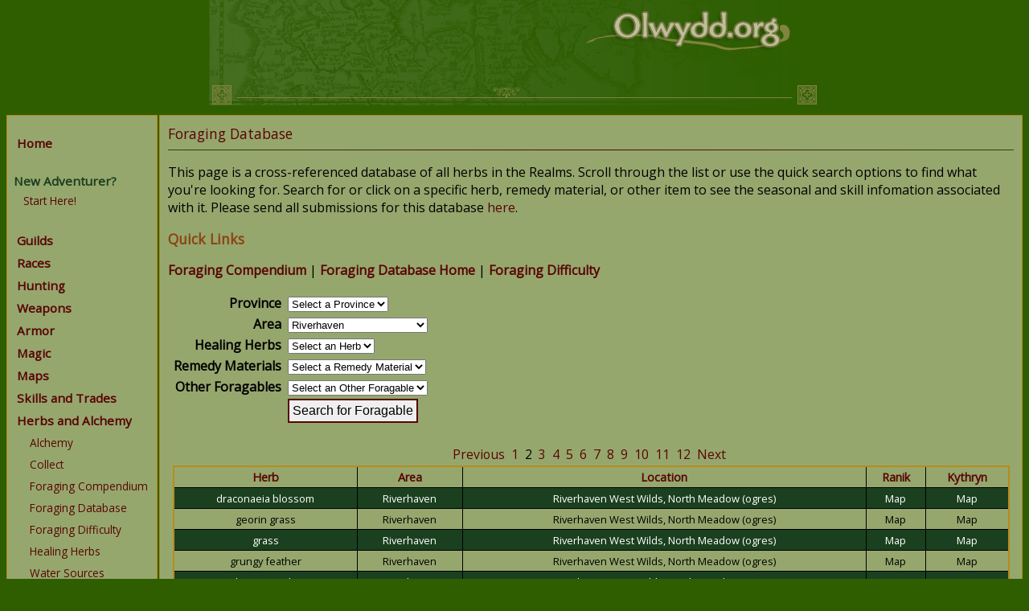

--- FILE ---
content_type: text/html; charset=UTF-8
request_url: https://www.olwydd.org/herbs/forage.php?start=25&page_nav=0&showarea=Riverhaven
body_size: 4408
content:
<?xml version="1.0" encoding="iso-8859-1"?>
<!DOCTYPE html PUBLIC "-//W3C//DTD XHTML 1.1//EN"
                      "http://www.w3.org/TR/xhtml11/DTD/xhtml11.dtd">
<html xmlns="http://www.w3.org/1999/xhtml" xml:lang="en">
  <head>
    <meta name="viewport" content="width=device-width, initial-scale=1" />
<meta name="keywords" content="dragonrealms,olwydd,llwybyr,forging,favors,
                                    fletching,ranger,barbarian,foraging,weapons,
                                    armor,training,jadice,longbow,yelith,cebi,
                                    kythryn,maps" />


    
    <title>Olwydd.Org: Foraging Locater</title>
    <link rel="shortcut icon" href="https://www.olwydd.org/images/favicon.ico" />
    <link href="https://www.olwydd.org/assets/css/olwydd.css" rel="styleSheet" type="text/css" />
    <link href="https://fonts.googleapis.com/css?family=Open+Sans" rel="stylesheet" />
    <script type="text/javascript">
<!-- Begin
function popUp(URL) {
id = "popup";
eval("page" + id + " = window.open(URL, '" + id + "', 'toolbar=0,scrollbars=1,location=0,statusbar=0,menubar=0,resizable=1,width=700,height=700');");
}
// End -->
</script>

    
  </head>
  
  <div class="banner">
    <img src="https://www.olwydd.org/assets/images/Olwydd-Generic.png" style="border:0" alt="Olwydd's DragonRealms Page" /><img src="https://www.olwydd.org/assets/images/Olwydd-Org.png" alt="Olwydd's DragonRealms Site" />
  </div>
  <div class="bodycontainer">
    <div class="vertical-menu">
      <span class="navhead"><a href="https://www.olwydd.org/">Home</a></span>
      <br />
      <span class="navhead">New Adventurer?</span>
      <a href="https://www.olwydd.org/newchar/" class="nav">Start Here!</a>
      <br />
      
      <!-- Guilds -->
      <span class="navhead"><a href="https://www.olwydd.org/guilds/" >Guilds</a></span>
      
      <!-- Races -->
      <span class="navhead"><a href="https://www.olwydd.org/races/" >Races</a></span>
      
      <span class="navhead"><a href="https://www.olwydd.org/hunting/" >Hunting</a></span>
      
      <!-- Weapons -->
      <span class="navhead"><a href="https://www.olwydd.org/weapons/" >Weapons</a></span>
      
      <span class="navhead"><a href="https://www.olwydd.org/armor/" >Armor</a></span>
      
      <!-- Magic -->
      <span class="navhead"><a href="https://www.olwydd.org/magic/" >Magic</a></span>
      
      <span class="navhead"><a href="https://www.olwydd.org/maps/" >Maps</a></span>
      
      <span class="navhead"><a href="https://www.olwydd.org/systems/" >Skills and Trades</a></span>
      
      <span class="navhead"><a href="https://www.olwydd.org/herbs/" >Herbs and Alchemy</a></span>
      <a href="alchemy.php" class="subnav">Alchemy</a>
<a href="collect.php" class="subnav">Collect</a>
<a href="compendium.php" class="subnav">Foraging Compendium</a>
<a href="forage.php" class="subnav">Foraging Database</a>
<a href="difficulty.php" class="subnav">Foraging Difficulty</a>
<a href="healing.php" class="subnav">Healing Herbs</a>
<a href="water.php" class="subnav">Water Sources</a>

      <span class="navhead"><a href="https://www.olwydd.org/misc/" >Miscellaneous</a></span>
      
      <br />
      <a href="https://www.paypal.com/xclick/business=donate%40olwydd.org&amp;no_note=1&amp;tax=0&amp;currency_code=USD">
	<img src="https://www.olwydd.org/assets/images/Olwydd-Paypal.png" class="zeroborder" alt="Donate" /></a>
    </div>
    <div class="main">
      <div class="header">Foraging Database</div>
<hr />

<p>
  This page is a cross-referenced database of all herbs in the
  Realms. Scroll through the list or use the quick search options to
  find what you're looking for.  Search for or click on a specific
  herb, remedy material, or other item to see the seasonal and
  skill infomation associated with it.  Please send all submissions
  for this database <a href="mailto:herbs%40olwydd.org">here</a>.
</p>

<div class="stout">Quick Links</div>
<p>
  <a href="compendium.php" style="font-weight:bold">Foraging Compendium</a> |
  <a href="forage.php" style="font-weight:bold">Foraging Database Home</a> |
  <a href="difficulty.php" style="font-weight:bold">Foraging Difficulty</a>
</p>
<form action="forage.php" method="post">
  <table>
    <tbody>
      <tr>
	<td align="right" valign="top">
	  <span class="menuchooser">Province</span>
	</td>
	<td align="left" valign="top">
          <select name="showprovince" class="fixedopt">
	    <option value="">Select a Province</option>
	    
              <option value="Forfedhdar">Forfedhdar</option>
              <option value="Ilithi">Ilithi</option>
              <option value="Qi'Reshalia">Qi'Reshalia</option>
              <option value="Therengia">Therengia</option>
              <option value="Zoluren">Zoluren</option>
          </select>
	</td>
      </tr>
      <tr>
	<td align="right" valign="top">
          <span class="menuchooser">Area</span>
	</td>
	<td align="left" valign="top">
	  <select name="showarea" class="fixedopt">
	    <option value="">Select an Area</option>
	    
              <option value="Aesry">Aesry</option>
              <option value="Ain Ghazal">Ain Ghazal</option>
              <option value="Arthe Dale">Arthe Dale</option>
              <option value="Boar Clan">Boar Clan</option>
              <option value="Corik's Wall">Corik's Wall</option>
              <option value="Dirge">Dirge</option>
              <option value="Fang Cove">Fang Cove</option>
              <option value="Fornsted/Hvaral">Fornsted/Hvaral</option>
              <option value="Gate of Souls">Gate of Souls</option>
              <option value="Great Salt Road">Great Salt Road</option>
              <option value="Hara'jaal">Hara'jaal</option>
              <option value="Hibarnhvidar">Hibarnhvidar</option>
              <option value="Himineldar Shar">Himineldar Shar</option>
              <option value="Horse Clan (Zaldi Taipa)">Horse Clan (Zaldi Taipa)</option>
              <option value="Kaerna Village/Stone Clan">Kaerna Village/Stone Clan</option>
              <option value="Langenfirth/El'Bains">Langenfirth/El'Bains</option>
              <option value="Leth Deriel">Leth Deriel</option>
              <option value="M'Riss">M'Riss</option>
              <option value="Mer'Kresh">Mer'Kresh</option>
              <option value="Merchant/Festival">Merchant/Festival</option>
              <option value="Muspar'i">Muspar'i</option>
              <option value="Obsidian Pass/The Gash">Obsidian Pass/The Gash</option>
              <option value="Premium Area">Premium Area</option>
              <option value="Quest">Quest</option>
              <option value="Ratha">Ratha</option>
              <option value="Raven's Point">Raven's Point</option>
              <option value="River Clan (Ilaya Taipa)">River Clan (Ilaya Taipa)</option>
              <option value="Riverhaven" selected="Riverhaven">Riverhaven</option>
              <option value="Rossman's Landing">Rossman's Landing</option>
              <option value="SCC/Fayrin's Rest">SCC/Fayrin's Rest</option>
              <option value="Shard">Shard</option>
              <option value="Taisgath">Taisgath</option>
              <option value="Temple Hill/Mycthengelde">Temple Hill/Mycthengelde</option>
              <option value="The Crossing">The Crossing</option>
              <option value="Therenborough">Therenborough</option>
              <option value="Throne City">Throne City</option>
              <option value="Tiger Clan">Tiger Clan</option>
              <option value="Undergondola">Undergondola</option>
              <option value="Vela'tohr Valley">Vela'tohr Valley</option>
              <option value="Wolf Clan/Knife Clan">Wolf Clan/Knife Clan</option>
              <option value="Zaulfung">Zaulfung</option>
	  </select>
	</td>
      </tr>
      <tr>
	<td align="right" valign="top">
	  <span class="menuchooser">Healing Herbs</span>
	</td>
	<td align="left" valign="top">
          <select name="showherbheal" class="fixedopt">
	    <option value="">Select an Herb</option>
            
              <option value="aevaes leaves">aevaes leaves</option>
              <option value="aloe leaf">aloe leaf</option>
              <option value="belradi moss">belradi moss</option>
              <option value="blocil berries">blocil berries</option>
              <option value="cebi root">cebi root</option>
              <option value="dioica sap">dioica sap</option>
              <option value="eghmok moss">eghmok moss</option>
              <option value="genich stem">genich stem</option>
              <option value="georin grass">georin grass</option>
              <option value="hisan flower">hisan flower</option>
              <option value="hulij leaves">hulij leaves</option>
              <option value="hulnik grass">hulnik grass</option>
              <option value="ithor root">ithor root</option>
              <option value="jadice flower">jadice flower</option>
              <option value="junliar stem">junliar stem</option>
              <option value="lujeakave root">lujeakave root</option>
              <option value="muljin sap">muljin sap</option>
              <option value="nemoih root">nemoih root</option>
              <option value="nilos grass">nilos grass</option>
              <option value="nuloe stem">nuloe stem</option>
              <option value="ojhenik root">ojhenik root</option>
              <option value="plovik leaves">plovik leaves</option>
              <option value="qun pollen">qun pollen</option>
              <option value="riolur leaves">riolur leaves</option>
              <option value="sufil sap">sufil sap</option>
              <option value="yelith root">yelith root</option>
          </select>
	</td>
      </tr>
      <tr>
	<td align="right" valign="top">
	  <span class="menuchooser">Remedy Materials</span>
	</td>
	<td align="left" valign="top">
          <select name="showherbremedy" class="fixedopt">
	    <option value="">Select a Remedy Material</option>
            
              <option value="blue flower">blue flower</option>
              <option value="red flower">red flower</option>
              <option value="seolarn weed">seolarn weed</option>
          </select>
	</td>
      </tr>
      <tr>
	<td align="right" valign="top">
	  <span class="menuchooser">Other Foragables</span>
	</td>
	<td align="left" valign="top">
          <select name="showherbother" class="fixedopt">
	    <option value="">Select an Other Foragable</option>
            
              <option value="acorn">acorn</option>
              <option value="almond">almond</option>
              <option value="apple">apple</option>
              <option value="asarwuden shell">asarwuden shell</option>
              <option value="berries">berries</option>
              <option value="blue iris">blue iris</option>
              <option value="blueberries">blueberries</option>
              <option value="branch">branch</option>
              <option value="bread crumb">bread crumb</option>
              <option value="briarberries">briarberries</option>
              <option value="briarberry root">briarberry root</option>
              <option value="broken shell">broken shell</option>
              <option value="butterfly orchid">butterfly orchid</option>
              <option value="cattail">cattail</option>
              <option value="chamomile">chamomile</option>
              <option value="cherry">cherry</option>
              <option value="clam">clam</option>
              <option value="clam shell">clam shell</option>
              <option value="clover">clover</option>
              <option value="coffee bean">coffee bean</option>
              <option value="coin">coin</option>
              <option value="corn">corn</option>
              <option value="dirdel flower">dirdel flower</option>
              <option value="dirt">dirt</option>
              <option value="draconaeia blossom">draconaeia blossom</option>
              <option value="dust bunny">dust bunny</option>
              <option value="dustanjis flower">dustanjis flower</option>
              <option value="fana shell">fana shell</option>
              <option value="fish bone">fish bone</option>
              <option value="glaysker flower">glaysker flower</option>
              <option value="gooseberries">gooseberries</option>
              <option value="grass">grass</option>
              <option value="green moss">green moss</option>
              <option value="grungy feather">grungy feather</option>
              <option value="honey comb">honey comb</option>
              <option value="jadice pollen">jadice pollen</option>
              <option value="jasmine blossom">jasmine blossom</option>
              <option value="lavender">lavender</option>
              <option value="leaf">leaf</option>
              <option value="lemon">lemon</option>
              <option value="limb">limb</option>
              <option value="log">log</option>
              <option value="mistletoe">mistletoe</option>
              <option value="moss">moss</option>
              <option value="nedoren shell">nedoren shell</option>
              <option value="old button">old button</option>
              <option value="orange">orange</option>
              <option value="peat">peat</option>
              <option value="phelim shell">phelim shell</option>
              <option value="pig root">pig root</option>
              <option value="purple iris">purple iris</option>
              <option value="red fox blossom">red fox blossom</option>
              <option value="red lily">red lily</option>
              <option value="red rose">red rose</option>
              <option value="rock">rock</option>
              <option value="root">root</option>
              <option value="rose">rose</option>
              <option value="rusty nail">rusty nail</option>
              <option value="sage">sage</option>
              <option value="sap">sap</option>
              <option value="scallion">scallion</option>
              <option value="scorpion flower">scorpion flower</option>
              <option value="sea shell">sea shell</option>
              <option value="seaweed">seaweed</option>
              <option value="shark tooth">shark tooth</option>
              <option value="shell">shell</option>
              <option value="shoe tack">shoe tack</option>
              <option value="snail shell">snail shell</option>
              <option value="sniper lily">sniper lily</option>
              <option value="stem">stem</option>
              <option value="stick">stick</option>
              <option value="strawberry">strawberry</option>
              <option value="taffelberries">taffelberries</option>
              <option value="tea leaf">tea leaf</option>
              <option value="toadstool">toadstool</option>
              <option value="torch">torch</option>
              <option value="torn cloth">torn cloth</option>
              <option value="tree root">tree root</option>
              <option value="turnip">turnip</option>
              <option value="twig">twig</option>
              <option value="valerian blossom">valerian blossom</option>
              <option value="vine">vine</option>
              <option value="viper grass">viper grass</option>
              <option value="weed">weed</option>
              <option value="white rose">white rose</option>
              <option value="wild carrot">wild carrot</option>
              <option value="wild orchid">wild orchid</option>
              <option value="wood chip">wood chip</option>
              <option value="wood splinter">wood splinter</option>
          </select>
	</td>
      </tr>
      <tr>
	<td></td>
	<td>
	  <div class="menusubmit">
	    <input class="menubutton" type="submit" name="submit" value="Search for Foragable" />
	  </div>
	</td>
      </tr>
    </tbody>
  </table>
</form>
<br />

<table class="paginator">
 <tbody>
  <tr class="cr2">
   <td>
    <a href="forage.php?start=0&amp;page_nav=0&showarea=Riverhaven">Previous</a>&nbsp;
    <a href="forage.php?start=0&amp;page_nav=0&showarea=Riverhaven">1</a>&nbsp;
    2&nbsp;
    <a href="forage.php?start=50&amp;page_nav=0&showarea=Riverhaven">3</a>&nbsp;
    <a href="forage.php?start=75&amp;page_nav=0&showarea=Riverhaven">4</a>&nbsp;
    <a href="forage.php?start=100&amp;page_nav=0&showarea=Riverhaven">5</a>&nbsp;
    <a href="forage.php?start=125&amp;page_nav=0&showarea=Riverhaven">6</a>&nbsp;
    <a href="forage.php?start=150&amp;page_nav=0&showarea=Riverhaven">7</a>&nbsp;
    <a href="forage.php?start=175&amp;page_nav=0&showarea=Riverhaven">8</a>&nbsp;
    <a href="forage.php?start=200&amp;page_nav=0&showarea=Riverhaven">9</a>&nbsp;
    <a href="forage.php?start=225&amp;page_nav=0&showarea=Riverhaven">10</a>&nbsp;
    <a href="forage.php?start=250&amp;page_nav=0&showarea=Riverhaven">11</a>&nbsp;
    <a href="forage.php?start=275&amp;page_nav=0&showarea=Riverhaven">12</a>&nbsp;
    <a href="forage.php?start=50&amp;page_nav=0&showarea=Riverhaven">Next</a>&nbsp;
   </td>
  </tr>
 </tbody>
</table>

<table class="crtable">
 <tbody>
  <tr class="crhead">
   <th>Herb</th><th>Area</th><th>Location</th><th>Ranik</th><th>Kythryn</th>
  </tr>
  <tr class="cr1">
   <td><a href="forage.php?showherb=draconaeia blossom" class="cr1">draconaeia blossom</a></td>
   <td><a href="forage.php?showarea=Riverhaven" class="cr1">Riverhaven</a></td>
   <td><a href="forage.php?showlocation=Riverhaven West Wilds, North Meadow (ogres)" class="cr1">Riverhaven West Wilds, North Meadow (ogres)</a></td><td><a href="javascript:popUp('https://elanthipedia.play.net/mediawiki/index.php/RanikMap32')" class="cr1">Map</a></td><td><a href="javascript:popUp('http://www.kythsjournal.com/maps/map11.htm')" class="cr1">Map</a></td></tr>  <tr class="cr2">
   <td><a href="forage.php?showherb=georin grass" class="cr2">georin grass</a></td>
   <td><a href="forage.php?showarea=Riverhaven" class="cr2">Riverhaven</a></td>
   <td><a href="forage.php?showlocation=Riverhaven West Wilds, North Meadow (ogres)" class="cr2">Riverhaven West Wilds, North Meadow (ogres)</a></td><td><a href="javascript:popUp('https://elanthipedia.play.net/mediawiki/index.php/RanikMap32')" class="cr2">Map</a></td><td><a href="javascript:popUp('http://www.kythsjournal.com/maps/map11.htm')" class="cr2">Map</a></td></tr>  <tr class="cr1">
   <td><a href="forage.php?showherb=grass" class="cr1">grass</a></td>
   <td><a href="forage.php?showarea=Riverhaven" class="cr1">Riverhaven</a></td>
   <td><a href="forage.php?showlocation=Riverhaven West Wilds, North Meadow (ogres)" class="cr1">Riverhaven West Wilds, North Meadow (ogres)</a></td><td><a href="javascript:popUp('https://elanthipedia.play.net/mediawiki/index.php/RanikMap32')" class="cr1">Map</a></td><td><a href="javascript:popUp('http://www.kythsjournal.com/maps/map11.htm')" class="cr1">Map</a></td></tr>  <tr class="cr2">
   <td><a href="forage.php?showherb=grungy feather" class="cr2">grungy feather</a></td>
   <td><a href="forage.php?showarea=Riverhaven" class="cr2">Riverhaven</a></td>
   <td><a href="forage.php?showlocation=Riverhaven West Wilds, North Meadow (ogres)" class="cr2">Riverhaven West Wilds, North Meadow (ogres)</a></td><td><a href="javascript:popUp('https://elanthipedia.play.net/mediawiki/index.php/RanikMap32')" class="cr2">Map</a></td><td><a href="javascript:popUp('http://www.kythsjournal.com/maps/map11.htm')" class="cr2">Map</a></td></tr>  <tr class="cr1">
   <td><a href="forage.php?showherb=honey comb" class="cr1">honey comb</a></td>
   <td><a href="forage.php?showarea=Riverhaven" class="cr1">Riverhaven</a></td>
   <td><a href="forage.php?showlocation=Riverhaven West Wilds, North Meadow (ogres)" class="cr1">Riverhaven West Wilds, North Meadow (ogres)</a></td><td><a href="javascript:popUp('https://elanthipedia.play.net/mediawiki/index.php/RanikMap32')" class="cr1">Map</a></td><td><a href="javascript:popUp('http://www.kythsjournal.com/maps/map11.htm')" class="cr1">Map</a></td></tr>  <tr class="cr2">
   <td><a href="forage.php?showherb=hulnik grass" class="cr2">hulnik grass</a></td>
   <td><a href="forage.php?showarea=Riverhaven" class="cr2">Riverhaven</a></td>
   <td><a href="forage.php?showlocation=Riverhaven West Wilds, North Meadow (ogres)" class="cr2">Riverhaven West Wilds, North Meadow (ogres)</a></td><td><a href="javascript:popUp('https://elanthipedia.play.net/mediawiki/index.php/RanikMap32')" class="cr2">Map</a></td><td><a href="javascript:popUp('http://www.kythsjournal.com/maps/map11.htm')" class="cr2">Map</a></td></tr>  <tr class="cr1">
   <td><a href="forage.php?showherb=jadice flower" class="cr1">jadice flower</a></td>
   <td><a href="forage.php?showarea=Riverhaven" class="cr1">Riverhaven</a></td>
   <td><a href="forage.php?showlocation=Riverhaven West Wilds, North Meadow (ogres)" class="cr1">Riverhaven West Wilds, North Meadow (ogres)</a></td><td><a href="javascript:popUp('https://elanthipedia.play.net/mediawiki/index.php/RanikMap32')" class="cr1">Map</a></td><td><a href="javascript:popUp('http://www.kythsjournal.com/maps/map11.htm')" class="cr1">Map</a></td></tr>  <tr class="cr2">
   <td><a href="forage.php?showherb=lavender" class="cr2">lavender</a></td>
   <td><a href="forage.php?showarea=Riverhaven" class="cr2">Riverhaven</a></td>
   <td><a href="forage.php?showlocation=Riverhaven West Wilds, North Meadow (ogres)" class="cr2">Riverhaven West Wilds, North Meadow (ogres)</a></td><td><a href="javascript:popUp('https://elanthipedia.play.net/mediawiki/index.php/RanikMap32')" class="cr2">Map</a></td><td><a href="javascript:popUp('http://www.kythsjournal.com/maps/map11.htm')" class="cr2">Map</a></td></tr>  <tr class="cr1">
   <td><a href="forage.php?showherb=leaf" class="cr1">leaf</a></td>
   <td><a href="forage.php?showarea=Riverhaven" class="cr1">Riverhaven</a></td>
   <td><a href="forage.php?showlocation=Riverhaven West Wilds, North Meadow (ogres)" class="cr1">Riverhaven West Wilds, North Meadow (ogres)</a></td><td><a href="javascript:popUp('https://elanthipedia.play.net/mediawiki/index.php/RanikMap32')" class="cr1">Map</a></td><td><a href="javascript:popUp('http://www.kythsjournal.com/maps/map11.htm')" class="cr1">Map</a></td></tr>  <tr class="cr2">
   <td><a href="forage.php?showherb=limb" class="cr2">limb</a></td>
   <td><a href="forage.php?showarea=Riverhaven" class="cr2">Riverhaven</a></td>
   <td><a href="forage.php?showlocation=Riverhaven West Wilds, North Meadow (ogres)" class="cr2">Riverhaven West Wilds, North Meadow (ogres)</a></td><td><a href="javascript:popUp('https://elanthipedia.play.net/mediawiki/index.php/RanikMap32')" class="cr2">Map</a></td><td><a href="javascript:popUp('http://www.kythsjournal.com/maps/map11.htm')" class="cr2">Map</a></td></tr>  <tr class="cr1">
   <td><a href="forage.php?showherb=muljin sap" class="cr1">muljin sap</a></td>
   <td><a href="forage.php?showarea=Riverhaven" class="cr1">Riverhaven</a></td>
   <td><a href="forage.php?showlocation=Riverhaven West Wilds, North Meadow (ogres)" class="cr1">Riverhaven West Wilds, North Meadow (ogres)</a></td><td><a href="javascript:popUp('https://elanthipedia.play.net/mediawiki/index.php/RanikMap32')" class="cr1">Map</a></td><td><a href="javascript:popUp('http://www.kythsjournal.com/maps/map11.htm')" class="cr1">Map</a></td></tr>  <tr class="cr2">
   <td><a href="forage.php?showherb=nemoih root" class="cr2">nemoih root</a></td>
   <td><a href="forage.php?showarea=Riverhaven" class="cr2">Riverhaven</a></td>
   <td><a href="forage.php?showlocation=Riverhaven West Wilds, North Meadow (ogres)" class="cr2">Riverhaven West Wilds, North Meadow (ogres)</a></td><td><a href="javascript:popUp('https://elanthipedia.play.net/mediawiki/index.php/RanikMap32')" class="cr2">Map</a></td><td><a href="javascript:popUp('http://www.kythsjournal.com/maps/map11.htm')" class="cr2">Map</a></td></tr>  <tr class="cr1">
   <td><a href="forage.php?showherb=old button" class="cr1">old button</a></td>
   <td><a href="forage.php?showarea=Riverhaven" class="cr1">Riverhaven</a></td>
   <td><a href="forage.php?showlocation=Riverhaven West Wilds, North Meadow (ogres)" class="cr1">Riverhaven West Wilds, North Meadow (ogres)</a></td><td><a href="javascript:popUp('https://elanthipedia.play.net/mediawiki/index.php/RanikMap32')" class="cr1">Map</a></td><td><a href="javascript:popUp('http://www.kythsjournal.com/maps/map11.htm')" class="cr1">Map</a></td></tr>  <tr class="cr2">
   <td><a href="forage.php?showherb=pig root" class="cr2">pig root</a></td>
   <td><a href="forage.php?showarea=Riverhaven" class="cr2">Riverhaven</a></td>
   <td><a href="forage.php?showlocation=Riverhaven West Wilds, North Meadow (ogres)" class="cr2">Riverhaven West Wilds, North Meadow (ogres)</a></td><td><a href="javascript:popUp('https://elanthipedia.play.net/mediawiki/index.php/RanikMap32')" class="cr2">Map</a></td><td><a href="javascript:popUp('http://www.kythsjournal.com/maps/map11.htm')" class="cr2">Map</a></td></tr>  <tr class="cr1">
   <td><a href="forage.php?showherb=red flower" class="cr1">red flower</a></td>
   <td><a href="forage.php?showarea=Riverhaven" class="cr1">Riverhaven</a></td>
   <td><a href="forage.php?showlocation=Riverhaven West Wilds, North Meadow (ogres)" class="cr1">Riverhaven West Wilds, North Meadow (ogres)</a></td><td><a href="javascript:popUp('https://elanthipedia.play.net/mediawiki/index.php/RanikMap32')" class="cr1">Map</a></td><td><a href="javascript:popUp('http://www.kythsjournal.com/maps/map11.htm')" class="cr1">Map</a></td></tr>  <tr class="cr2">
   <td><a href="forage.php?showherb=red rose" class="cr2">red rose</a></td>
   <td><a href="forage.php?showarea=Riverhaven" class="cr2">Riverhaven</a></td>
   <td><a href="forage.php?showlocation=Riverhaven West Wilds, North Meadow (ogres)" class="cr2">Riverhaven West Wilds, North Meadow (ogres)</a></td><td><a href="javascript:popUp('https://elanthipedia.play.net/mediawiki/index.php/RanikMap32')" class="cr2">Map</a></td><td><a href="javascript:popUp('http://www.kythsjournal.com/maps/map11.htm')" class="cr2">Map</a></td></tr>  <tr class="cr1">
   <td><a href="forage.php?showherb=riolur leaves" class="cr1">riolur leaves</a></td>
   <td><a href="forage.php?showarea=Riverhaven" class="cr1">Riverhaven</a></td>
   <td><a href="forage.php?showlocation=Riverhaven West Wilds, North Meadow (ogres)" class="cr1">Riverhaven West Wilds, North Meadow (ogres)</a></td><td><a href="javascript:popUp('https://elanthipedia.play.net/mediawiki/index.php/RanikMap32')" class="cr1">Map</a></td><td><a href="javascript:popUp('http://www.kythsjournal.com/maps/map11.htm')" class="cr1">Map</a></td></tr>  <tr class="cr2">
   <td><a href="forage.php?showherb=rock" class="cr2">rock</a></td>
   <td><a href="forage.php?showarea=Riverhaven" class="cr2">Riverhaven</a></td>
   <td><a href="forage.php?showlocation=Riverhaven West Wilds, North Meadow (ogres)" class="cr2">Riverhaven West Wilds, North Meadow (ogres)</a></td><td><a href="javascript:popUp('https://elanthipedia.play.net/mediawiki/index.php/RanikMap32')" class="cr2">Map</a></td><td><a href="javascript:popUp('http://www.kythsjournal.com/maps/map11.htm')" class="cr2">Map</a></td></tr>  <tr class="cr1">
   <td><a href="forage.php?showherb=root" class="cr1">root</a></td>
   <td><a href="forage.php?showarea=Riverhaven" class="cr1">Riverhaven</a></td>
   <td><a href="forage.php?showlocation=Riverhaven West Wilds, North Meadow (ogres)" class="cr1">Riverhaven West Wilds, North Meadow (ogres)</a></td><td><a href="javascript:popUp('https://elanthipedia.play.net/mediawiki/index.php/RanikMap32')" class="cr1">Map</a></td><td><a href="javascript:popUp('http://www.kythsjournal.com/maps/map11.htm')" class="cr1">Map</a></td></tr>  <tr class="cr2">
   <td><a href="forage.php?showherb=rose" class="cr2">rose</a></td>
   <td><a href="forage.php?showarea=Riverhaven" class="cr2">Riverhaven</a></td>
   <td><a href="forage.php?showlocation=Riverhaven West Wilds, North Meadow (ogres)" class="cr2">Riverhaven West Wilds, North Meadow (ogres)</a></td><td><a href="javascript:popUp('https://elanthipedia.play.net/mediawiki/index.php/RanikMap32')" class="cr2">Map</a></td><td><a href="javascript:popUp('http://www.kythsjournal.com/maps/map11.htm')" class="cr2">Map</a></td></tr>  <tr class="cr1">
   <td><a href="forage.php?showherb=rusty nail" class="cr1">rusty nail</a></td>
   <td><a href="forage.php?showarea=Riverhaven" class="cr1">Riverhaven</a></td>
   <td><a href="forage.php?showlocation=Riverhaven West Wilds, North Meadow (ogres)" class="cr1">Riverhaven West Wilds, North Meadow (ogres)</a></td><td><a href="javascript:popUp('https://elanthipedia.play.net/mediawiki/index.php/RanikMap32')" class="cr1">Map</a></td><td><a href="javascript:popUp('http://www.kythsjournal.com/maps/map11.htm')" class="cr1">Map</a></td></tr>  <tr class="cr2">
   <td><a href="forage.php?showherb=sage" class="cr2">sage</a></td>
   <td><a href="forage.php?showarea=Riverhaven" class="cr2">Riverhaven</a></td>
   <td><a href="forage.php?showlocation=Riverhaven West Wilds, North Meadow (ogres)" class="cr2">Riverhaven West Wilds, North Meadow (ogres)</a></td><td><a href="javascript:popUp('https://elanthipedia.play.net/mediawiki/index.php/RanikMap32')" class="cr2">Map</a></td><td><a href="javascript:popUp('http://www.kythsjournal.com/maps/map11.htm')" class="cr2">Map</a></td></tr>  <tr class="cr1">
   <td><a href="forage.php?showherb=sap" class="cr1">sap</a></td>
   <td><a href="forage.php?showarea=Riverhaven" class="cr1">Riverhaven</a></td>
   <td><a href="forage.php?showlocation=Riverhaven West Wilds, North Meadow (ogres)" class="cr1">Riverhaven West Wilds, North Meadow (ogres)</a></td><td><a href="javascript:popUp('https://elanthipedia.play.net/mediawiki/index.php/RanikMap32')" class="cr1">Map</a></td><td><a href="javascript:popUp('http://www.kythsjournal.com/maps/map11.htm')" class="cr1">Map</a></td></tr>  <tr class="cr2">
   <td><a href="forage.php?showherb=scallion" class="cr2">scallion</a></td>
   <td><a href="forage.php?showarea=Riverhaven" class="cr2">Riverhaven</a></td>
   <td><a href="forage.php?showlocation=Riverhaven West Wilds, North Meadow (ogres)" class="cr2">Riverhaven West Wilds, North Meadow (ogres)</a></td><td><a href="javascript:popUp('https://elanthipedia.play.net/mediawiki/index.php/RanikMap32')" class="cr2">Map</a></td><td><a href="javascript:popUp('http://www.kythsjournal.com/maps/map11.htm')" class="cr2">Map</a></td></tr>  <tr class="cr1">
   <td><a href="forage.php?showherb=seolarn weed" class="cr1">seolarn weed</a></td>
   <td><a href="forage.php?showarea=Riverhaven" class="cr1">Riverhaven</a></td>
   <td><a href="forage.php?showlocation=Riverhaven West Wilds, North Meadow (ogres)" class="cr1">Riverhaven West Wilds, North Meadow (ogres)</a></td><td><a href="javascript:popUp('https://elanthipedia.play.net/mediawiki/index.php/RanikMap32')" class="cr1">Map</a></td><td><a href="javascript:popUp('http://www.kythsjournal.com/maps/map11.htm')" class="cr1">Map</a></td></tr>
  </tbody>
</table>

<table class="paginator">
 <tbody>
  <tr class="cr2">
   <td>
    <a href="forage.php?start=0&amp;page_nav=0&showarea=Riverhaven">Previous</a>&nbsp;
    <a href="forage.php?start=0&amp;page_nav=0&showarea=Riverhaven">1</a>&nbsp;
    2&nbsp;
    <a href="forage.php?start=50&amp;page_nav=0&showarea=Riverhaven">3</a>&nbsp;
    <a href="forage.php?start=75&amp;page_nav=0&showarea=Riverhaven">4</a>&nbsp;
    <a href="forage.php?start=100&amp;page_nav=0&showarea=Riverhaven">5</a>&nbsp;
    <a href="forage.php?start=125&amp;page_nav=0&showarea=Riverhaven">6</a>&nbsp;
    <a href="forage.php?start=150&amp;page_nav=0&showarea=Riverhaven">7</a>&nbsp;
    <a href="forage.php?start=175&amp;page_nav=0&showarea=Riverhaven">8</a>&nbsp;
    <a href="forage.php?start=200&amp;page_nav=0&showarea=Riverhaven">9</a>&nbsp;
    <a href="forage.php?start=225&amp;page_nav=0&showarea=Riverhaven">10</a>&nbsp;
    <a href="forage.php?start=250&amp;page_nav=0&showarea=Riverhaven">11</a>&nbsp;
    <a href="forage.php?start=275&amp;page_nav=0&showarea=Riverhaven">12</a>&nbsp;
    <a href="forage.php?start=50&amp;page_nav=0&showarea=Riverhaven">Next</a>&nbsp;
   </td>
  </tr>
 </tbody>
</table>


<br />


    </div>
  </div>
  <div class="footer">
    <address><a href="mailto:webmaster%40olwydd.org" class="address">Olwydd.Org Webmaster</a></address>
    Copyright &copy; 2001-2018. All rights reserved.<br />
    Simutronics&reg; is a registered trademark and service mark of
    Simutronics Corporation, All rights reserved. The
    DragonRealms&trade; game is copyright &copy; 1995-2008 Simutronics
    Corp. All rights reserved. DragonRealms is a trademark of
    Simutronics Corp. All rights reserved.
    </div>
  </body>
</html>


--- FILE ---
content_type: text/css
request_url: https://www.olwydd.org/assets/css/olwydd.css
body_size: 1391
content:

/* Olwydd.Org CSS */

a:link {
  color: #580606;
  background-color: transparent;
  text-decoration: none;
}

a:visited {
  color: #1B401F;
  background-color: transparent;
  text-decoration: underline;
}

a:active {
  color: #000000;
  background-color: transparent;
  text-decoration: underline;
}

.copyright {
    color: yellow;
    font-size: 75%;
    background-color: transparent;
}

.footer {
  padding-bottom: 8px;
  color: yellow;
  font-size:70%;
  bottom: 0;
  clear: both;
}
.txtcenter {
    text-align:center;
}
.txtleft {
    text-align:left;
}

.zeroborder {
    border: 0;
}
.onehundy {
    width: 100%;
}
.seventyfive {
    width: 75%;
}

body {
  margin: 0;
  margin-left: 8px;
  margin-right: 8px;
  padding: 0;
  font-family: 'Open Sans', sans-serif;
  height: 100%;
  color: #000000;
  background-color: #2e5e00;
  background-repeat: repeat;
}

a.address {
  color: #ff8c00;
  background-color: transparent;
}
.banner {
  display: flex;
  justify-content: center;
  margin-bottom: 12px;
  image-rendering: -moz-crisp-edges;         /* Firefox */
  image-rendering:   -o-crisp-edges;         /* Opera */
  image-rendering: -webkit-optimize-contrast;/* Webkit (non-standard naming) */
  image-rendering: crisp-edges;
  -ms-interpolation-mode: nearest-neighbor;  /* IE (non-standard property) */
}
.main{
  top: 0px;
  margin-left: 190px;
  padding: 10px;
  padding-bottom: 10px;
  margin-bottom: 8px;
  border: 1px solid #B78B1A;
  background-color: #96A76E;
  color: #000000;
}

.header {
  font-size: 110%;
  color: #580606;
  background-color: transparent;
}

.update {
  text-indent: 3em;
}

.navhead {
  color: #1B401F;
  background-color: transparent;
  font-size: 95%;
  font-weight: 800;
}

.nav {
  font-size: 85%;
  margin-left: 8px;

}

.subnav {
  font-size: 85%;
  margin-left: 16px;
}

.subnav2 {
  font-size: 85%;
  margin-left: 24px;
}

.sig {
  padding: 20px;
  font-style: italic;
}

table.qtable {
  border-collapse: collapse;
  width: auto;
  border: 1px solid #000000;

}

table.qtable tr td {
  border: 1px solid black;
  padding-right: 15px;
  padding-left: 15px;
  padding-top: 3px;
  padding-bottom: 3px;
}

table.autotable {
  border-collapse: collapse;
  border: 2px solid #B78B1A;
  width: auto;
  margin-left:0;

  margin-right:auto;
  empty-cells: show;
}

table.autotable tr td {
  border: 1px solid black;
  empty-cells: show;
  padding: 3px 20px 3px 20px;
}
.menuchooser {
  padding: 4px;
  font-weight: bold;
}
.menusubmit {
  text-align: left;
}
.menubutton {
  font-size: 100%;
  padding: 4px;
  border: 2px solid #580606;
}
table.autotable th {
  padding: 3px 3px 3px 3px;
  border: 1px solid black;
  font-weight: bold;
  background-color: transparent;
  color: #580606;
  font-size: 90%;
  text-align: center;
}
select.fixedopt option {
  width: 175px;
}
table.paginator {
  width: 99%;
  margin-left:auto;
  margin-right: auto;
  empty-cells: show;
  font-size: 110%;
}
table.crtable {
  border-collapse: collapse;
  border: 2px solid #B78B1A;
  width: 99%;
  margin-left:auto;
  margin-right:auto;
  empty-cells: show;
}

table.crtable tr td {
  border: 1px solid black;
  padding: 3px;
  empty-cells: show;
}

table.crtable th {
  border: 1px solid black;
  padding: 3px;
  font-weight: bold;
}

table.verttable {
  border-collapse: collapse;
  border: 0px;
}

tr.crhead{
  background-color: transparent;
  color: #580606;
  font-size: 90%;
  text-align: center;
}

tr.cr1 {
  background-color: #1B401F;
  color: #FFFFFF;
  font-size: 90%;
  text-align: center;
}

td.q1 {
  background-color: #1B401F;
  color: #FFFFFF;
  font-size: 85%;
  text-align: left;

}

td.q2 {
  background-color: transparent;
  color: #000000;
  font-size: 85%;
  text-align: left;
}

a.cr1{
  background-color: transparent;
  color:#FFFFFF;
  font-size:90%;
  text-align:center;
}

tr.cr1 a:visited {
  background-color: transparent;
  color: #B78B1A;
  font-size:90%;
  text-align:center;
}

tr.cr1 a:link {
  background-color: transparent;
  color: #FFFFFF;
  font-size:90%;
  text-align:center;

}

tr.cr2{
  background-color: transparent;
  color: #000000;
  font-size: 90%;
  text-align: center;
}

a.cr2{
  background-color: transparent;
  color: #000000;
  font-size: 90%;
  text-align: center;
}

a:visited.cr2{
  background-color: transparent;
  color: #000000;
  font-size: 80%;
  text-align: center;
}

td.circle{
  font-weight: bold;
}

.centeredspell {
  background-color: transparent;
  color: #580606;
  font-size: 95%;
  font-weight: bold;
    text-align:center;
}
.spellname{
  background-color: transparent;
  color: #580606;
  font-size: 95%;
  font-weight: bold;
}

table.roartable{
  border-collapse: collapse;
  border: 2px solid #B78B1A;
  width: 99%;
  margin-left:auto;
  margin-right:auto;
}

table.roartable tr td{
  border: 1px solid black;
  padding: 3px;
}

tr.roarhead{
  background-color: transparent;
  color: #580606;
  font-size: 90%;
  text-align: center;
}

tr.roar1{
  background-color: #1B401F;
  color: #FFFFFF;
  font-size: 90%;
  text-align: left;
}

tr.roar2{
  background-color: transparent;
  color: #000000;
  font-size: 80%;
  text-align: left;
}

td.roarname{
  font-weight: bold;
}

td.roareffect{

}

td.roarlearn{
  font-style: italic;
  font-size: 90%;
}

table.dicttable{
  border-collapse: collapse;
  border: 2px solid #B78B1A;
}

table.dicttable tr td{
  border: 1px solid black;
  padding: 3px;
}

tr.dicthead{
  background-color: transparent;
  color: #580606;
  font-size: 80%;
  text-align: center;
}

tr.dict1{
  background-color: #1B401F;
  color: #FFFFFF;
  font-size: 90%;
  text-align: left;
}

tr.dict2{
  background-color: transparent;
  color: #000000;
  font-size: 90%;
  text-align: left;
}

td.dictcommon{
  font-weight: bold;
}

.disclaimer {
  padding: 3px;
  font-size: 75%;
  border: 2px solid #1B401F;
  width: 80%;
  margin: 0 auto;
}

.stout {
  color: #8b4513;
  background-color: transparent;
  font-size: 110%;
  font-weight: bold;
}
.stout2 {
  color: #8b4513;
  background-color: transparent;
  font-weight: bold;
}
.smallish {
  font-size: 80%;
}
tt {
  color: #8b4513;
  background-color: transparent;
}
kbd.in {
    font-family: "Courier New", monospace;
  color: #8b4513;
  background-color: transparent;
}
samp.out {
    font-family: "Courier New", monospace;
  background-color: transparent;
  color: #580606;
}
.herbname {
  background-color: #1B401F;
  color: #FFFFFF;
  font-size: 95%;
}

table.critterinfo{
  border-collapse: collapse;
  border: 2px solid #B78B1A;
  width: auto;
  margin-left: 5px;
  margin-right: auto;
}

table.critterinfo tr td{
  color: #000000;
  font-size: 85%;
  background-color: transparent;
  margin-left: 15px;
}

td.critterhead {
  color: #000000;
  font-size: 85%;
  font-weight: bold;
  text-align: right;
}

table.ttable{
  border-collapse: collapse;
  border: 2px solid #B78B1A;
  width: auto;
  margin-left:5px;
  margin-right:auto;
}

table.ttable tr td{
  border: 1px solid black;
  padding: 3px;
}

td.huntingc {
  background-color: transparent;
  color: #580606;
  font-size: 95%;
  font-weight: bold;
  border-bottom-width:0px;
  text-align:center;
}

td.huntingr {
  background-color: transparent;
  color: #580606;
  font-size: 95%;
  font-weight: bold;
  border-top-width:0px;
  text-align:center;
}

.vertical-menu {
  background-color: #96A76E;
  color: #68698B;
  padding-top: 20px;
  padding-bottom: 20px;
  padding-left: 8px;
  padding-right: 8px;
  border: 1px solid #B78B1A;
  height: auto;
  overflow-y: auto;
  left: 12px;
  z-index: 1;
  overflow-x: hidden;
  white-space: nowrap;
  width: 170px;
  float: left;
  margin-bottom: 8px;
}

.vertical-menu a {
    display: block;
    padding: 4px;
}

.vertical-menu a:hover {
    background-color: #ccc;
}

.vertical-menu a.active {
    background-color: #204C00;
    color: white;
    text-decoration: none;
}

hr {
  border: 0;
  height: 1px;
  background: #333;
  background-image: linear-gradient(to right, #204C00, #580606, #204C00);
}

@media screen and (max-height: 450px) {
  .vertical-menu {padding-top: 15px;}
  .vertical-menu a {font-size:18px}
}
  

